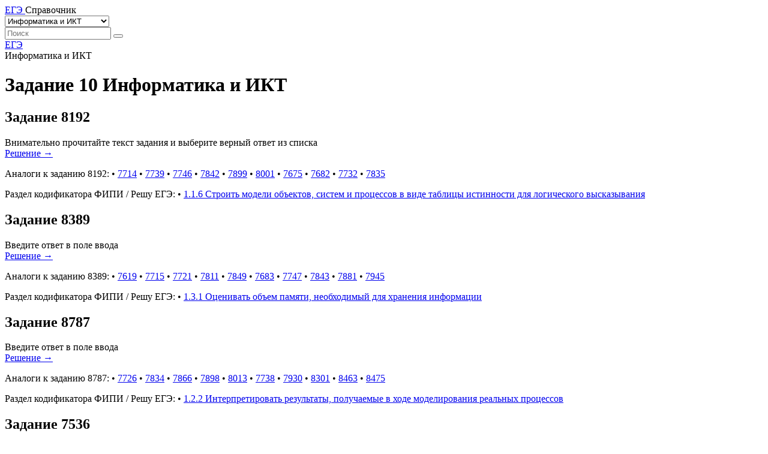

--- FILE ---
content_type: text/html; charset=UTF-8
request_url: https://ege.spravochnick.ru/informatika_i_ikt/set/123/
body_size: 3432
content:
<!DOCTYPE html>
<html lang="ru">
<head>
            <title>Информатика и ИКТ — задания 10 из ЕГЭ</title>
        <meta charset="utf-8">
        <meta name="description" content=" Все задания под номером 10 из ЕГЭ по предмету Информатика и ИКТ ">
        <link href="//fonts.googleapis.com/css?family=Open+Sans:300,400,600&subset=cyrillic-ext,latin" rel="stylesheet">
        <link href="https://fonts.googleapis.com/css?family=Montserrat:400,600,700" rel="stylesheet">
        <meta name="viewport"
              content="user-scalable=no, initial-scale=1, maximum-scale=1, minimum-scale=1, width=device-width, height=device-height, target-densitydpi=device-dpi">
    
    <link rel="icon" href="/assets/img/favicon/icon.svg" type="image/svg+xml">
<link rel="icon" href="/assets/img/favicon/192x192.png" sizes="192x192" type="image/png">
<link rel="icon" href="/assets/img/favicon/512x512.png" sizes="512x512" type="image/png">
<link rel="apple-touch-icon" href="/assets/img/favicon/180x180.png">
<link rel="mask-icon" href="/assets/img/favicon/safari_pin.svg" color="#7D2AEB">

            <script src="https://cdnjs.cloudflare.com/ajax/libs/mathjax/2.7.7/MathJax.js?config=TeX-AMS-MML_HTMLorMML" integrity="sha384-e/4/LvThKH1gwzXhdbY2AsjR3rm7LHWyhIG5C0jiRfn8AN2eTN5ILeztWw0H9jmN" crossorigin="anonymous"></script>
            <link rel="stylesheet" type="text/css" href="/assets/build/css/openSans.bundle.css?v=09a46b16923137dee9d79db59155092c">
        <link rel="stylesheet" type="text/css" href="/assets/build/css/UnifiedStateExam.bundle.css?v=d4b0988af59b48a3bb80a41feb5d8a56">
    
    <script>window.yaContextCb = window.yaContextCb || []</script>
    <script src="https://yandex.ru/ads/system/context.js" async></script>
</head>
<body>

    <div class="ege">
        <div class="ege-header">
    <div class="container">
        <div class="ege-header__line">
            <div class="ege-header__logoname">
                <a href="/">
                    <span>ЕГЭ</span>
                </a>
                Справочник
            </div>
            <div class="ege-header__search-ico-sm"></div>
            <form class="ege-header__search" action="/search/" method="get">
                <div class="ege-header__subjectmenu">
                    <div class="ege-header__select">
                        <div class="ege-header__select-btn"></div>
                        <select name="subject" id="subject" class="ege-header__select-input">
                                                            <option value="1"
                                                                                style="background-color: #8c6cdc;">
                                    Русский язык
                                </option>
                                                            <option value="2"
                                                                                style="background-color: #8c6cdc;">
                                    Математика профильная
                                </option>
                                                            <option value="3"
                                                                                style="background-color: #8c6cdc;">
                                    Физика
                                </option>
                                                            <option value="4"
                                                                                style="background-color: #8c6cdc;">
                                    Химия
                                </option>
                                                            <option value="5"
                                                                                selected="selected"
                                                                                style="background-color: #8c6cdc;">
                                    Информатика и ИКТ
                                </option>
                                                            <option value="6"
                                                                                style="background-color: #8c6cdc;">
                                    Биология
                                </option>
                                                            <option value="7"
                                                                                style="background-color: #8c6cdc;">
                                    История
                                </option>
                                                            <option value="8"
                                                                                style="background-color: #8c6cdc;">
                                    География
                                </option>
                                                            <option value="9"
                                                                                style="background-color: #8c6cdc;">
                                    Английский язык
                                </option>
                                                            <option value="10"
                                                                                style="background-color: #8c6cdc;">
                                    Немецкий язык
                                </option>
                                                            <option value="11"
                                                                                style="background-color: #8c6cdc;">
                                    Французский язык
                                </option>
                                                            <option value="12"
                                                                                style="background-color: #8c6cdc;">
                                    Обществознание
                                </option>
                                                            <option value="13"
                                                                                style="background-color: #8c6cdc;">
                                    Испанский язык
                                </option>
                                                            <option value="18"
                                                                                style="background-color: #8c6cdc;">
                                    Литература
                                </option>
                                                            <option value="22"
                                                                                style="background-color: #8c6cdc;">
                                    Математика базовая
                                </option>
                                                    </select>
                    </div>
                </div>
                <div class="ege-header__search-line">
                    <input name="query" class="ege-header__search-input" type="text" placeholder="Поиск">
                    <button class="ege-header__search-ico-button"
                            type="submit"></button>
                </div>
            </form>
        </div>
    </div>
</div>

        <div class="container">
                    <div class="ege-breadcrumbs">
        <div class="ege-breadcrumbs__item"><a href="/">ЕГЭ</a></div>
        <div class="ege-breadcrumbs__separator"></div>
        <div class="ege-breadcrumbs__item">
                        Информатика и ИКТ
                    </div>
            </div>
    <div class="ege-tasks">
        <div class="ege-tasks__main-block">
            <h1 class="ege-tasks__title">Задание 10 Информатика и ИКТ</h1>
            <div class="ege-tasks__items">
                
                    
                    <div class="ege-tasks__item">
                        <div class="ege-tasks__item-mainpart">
                            <h2 class="ege-tasks__item-title">
                                Задание 8192
                            </h2>
                            <div class="ege-tasks__item-announce"> Внимательно прочитайте текст задания и выберите верный ответ из списка</div>
                            <a class="ege-tasks__item-solution-btn" href="/informatika_i_ikt/21390/">
                                Решение
                                <span>&#8594;</span>
                            </a>
                        </div>
                        <div class="ege-tasks__item-footer">
                                                            <p>
                                    Аналоги к заданию 8192:
                                                                            <span> &#8226; </span>
                                        <a href="/informatika_i_ikt/20912/">7714</a>
                                                                            <span> &#8226; </span>
                                        <a href="/informatika_i_ikt/20937/">7739</a>
                                                                            <span> &#8226; </span>
                                        <a href="/informatika_i_ikt/20944/">7746</a>
                                                                            <span> &#8226; </span>
                                        <a href="/informatika_i_ikt/21040/">7842</a>
                                                                            <span> &#8226; </span>
                                        <a href="/informatika_i_ikt/21097/">7899</a>
                                                                            <span> &#8226; </span>
                                        <a href="/informatika_i_ikt/21199/">8001</a>
                                                                            <span> &#8226; </span>
                                        <a href="/informatika_i_ikt/20873/">7675</a>
                                                                            <span> &#8226; </span>
                                        <a href="/informatika_i_ikt/20880/">7682</a>
                                                                            <span> &#8226; </span>
                                        <a href="/informatika_i_ikt/20930/">7732</a>
                                                                            <span> &#8226; </span>
                                        <a href="/informatika_i_ikt/21033/">7835</a>
                                                                    </p>
                                                                                        <p>
                                    Раздел кодификатора ФИПИ / Решу ЕГЭ:
                                                                            <span> &#8226; </span>
                                        <a href="/informatika_i_ikt/kt/335/">1.1.6 Строить модели объектов, систем и процессов в виде таблицы истинности для логического высказывания</a>
                                                                    </p>
                                                    </div>
                    </div>
                
                                            <div id="adfox_171717668954516368"></div>
                        <div id="adfox_171717694572396368"></div>
                        <script>
                            window.yaContextCb.push(() => {
                                if (window.innerWidth >= 970 && window.innerWidth <= 3000) {
                                    // вызов блока для десктопной версии
                                    Ya.adfoxCode.create({
                                        ownerId: 321477,
                                        containerId: 'adfox_171717668954516368',
                                        platform: 'desktop',
                                        params: {
                                            p1: 'dcnfz',
                                            p2: 'izxj'
                                        }
                                    }, ['desktop', 'tablet'], {
                                        tabletWidth: 830,
                                        phoneWidth: 480,
                                        isAutoReloads: false
                                    });
                                } else if (window.innerWidth <= 970) {
                                    // вызов блока для мобильной версии
                                    Ya.adfoxCode.create({
                                        ownerId: 321477,
                                        containerId: 'adfox_171717694572396368',
                                        platform: 'touch',
                                        params: {
                                            p1: 'dcngh',
                                            p2: 'izxi'
                                        }
                                    }, ['phone'], {
                                        tabletWidth: 830,
                                        phoneWidth: 480,
                                        isAutoReloads: false
                                    });
                                }
                            });
                        </script>
                    
                    <div class="ege-tasks__item">
                        <div class="ege-tasks__item-mainpart">
                            <h2 class="ege-tasks__item-title">
                                Задание 8389
                            </h2>
                            <div class="ege-tasks__item-announce"> Введите ответ в поле ввода</div>
                            <a class="ege-tasks__item-solution-btn" href="/informatika_i_ikt/21587/">
                                Решение
                                <span>&#8594;</span>
                            </a>
                        </div>
                        <div class="ege-tasks__item-footer">
                                                            <p>
                                    Аналоги к заданию 8389:
                                                                            <span> &#8226; </span>
                                        <a href="/informatika_i_ikt/20817/">7619</a>
                                                                            <span> &#8226; </span>
                                        <a href="/informatika_i_ikt/20913/">7715</a>
                                                                            <span> &#8226; </span>
                                        <a href="/informatika_i_ikt/20919/">7721</a>
                                                                            <span> &#8226; </span>
                                        <a href="/informatika_i_ikt/21009/">7811</a>
                                                                            <span> &#8226; </span>
                                        <a href="/informatika_i_ikt/21047/">7849</a>
                                                                            <span> &#8226; </span>
                                        <a href="/informatika_i_ikt/20881/">7683</a>
                                                                            <span> &#8226; </span>
                                        <a href="/informatika_i_ikt/20945/">7747</a>
                                                                            <span> &#8226; </span>
                                        <a href="/informatika_i_ikt/21041/">7843</a>
                                                                            <span> &#8226; </span>
                                        <a href="/informatika_i_ikt/21079/">7881</a>
                                                                            <span> &#8226; </span>
                                        <a href="/informatika_i_ikt/21143/">7945</a>
                                                                    </p>
                                                                                        <p>
                                    Раздел кодификатора ФИПИ / Решу ЕГЭ:
                                                                            <span> &#8226; </span>
                                        <a href="/informatika_i_ikt/kt/330/">1.3.1 Оценивать объем памяти, необходимый для хранения информации</a>
                                                                    </p>
                                                    </div>
                    </div>
                
                    
                    <div class="ege-tasks__item">
                        <div class="ege-tasks__item-mainpart">
                            <h2 class="ege-tasks__item-title">
                                Задание 8787
                            </h2>
                            <div class="ege-tasks__item-announce"> Введите ответ в поле ввода</div>
                            <a class="ege-tasks__item-solution-btn" href="/informatika_i_ikt/21985/">
                                Решение
                                <span>&#8594;</span>
                            </a>
                        </div>
                        <div class="ege-tasks__item-footer">
                                                            <p>
                                    Аналоги к заданию 8787:
                                                                            <span> &#8226; </span>
                                        <a href="/informatika_i_ikt/20924/">7726</a>
                                                                            <span> &#8226; </span>
                                        <a href="/informatika_i_ikt/21032/">7834</a>
                                                                            <span> &#8226; </span>
                                        <a href="/informatika_i_ikt/21064/">7866</a>
                                                                            <span> &#8226; </span>
                                        <a href="/informatika_i_ikt/21096/">7898</a>
                                                                            <span> &#8226; </span>
                                        <a href="/informatika_i_ikt/21211/">8013</a>
                                                                            <span> &#8226; </span>
                                        <a href="/informatika_i_ikt/20936/">7738</a>
                                                                            <span> &#8226; </span>
                                        <a href="/informatika_i_ikt/21128/">7930</a>
                                                                            <span> &#8226; </span>
                                        <a href="/informatika_i_ikt/21499/">8301</a>
                                                                            <span> &#8226; </span>
                                        <a href="/informatika_i_ikt/21661/">8463</a>
                                                                            <span> &#8226; </span>
                                        <a href="/informatika_i_ikt/21673/">8475</a>
                                                                    </p>
                                                                                        <p>
                                    Раздел кодификатора ФИПИ / Решу ЕГЭ:
                                                                            <span> &#8226; </span>
                                        <a href="/informatika_i_ikt/kt/327/">1.2.2 Интерпретировать результаты, получаемые в ходе моделирования реальных процессов</a>
                                                                    </p>
                                                    </div>
                    </div>
                
                    
                    <div class="ege-tasks__item">
                        <div class="ege-tasks__item-mainpart">
                            <h2 class="ege-tasks__item-title">
                                Задание 7536
                            </h2>
                            <div class="ege-tasks__item-announce"> Введите ответ в поле ввода</div>
                            <a class="ege-tasks__item-solution-btn" href="/informatika_i_ikt/20734/">
                                Решение
                                <span>&#8594;</span>
                            </a>
                        </div>
                        <div class="ege-tasks__item-footer">
                                                            <p>
                                    Аналоги к заданию 7536:
                                                                            <span> &#8226; </span>
                                        <a href="/informatika_i_ikt/21086/">7888</a>
                                                                            <span> &#8226; </span>
                                        <a href="/informatika_i_ikt/20894/">7696</a>
                                                                            <span> &#8226; </span>
                                        <a href="/informatika_i_ikt/20926/">7728</a>
                                                                            <span> &#8226; </span>
                                        <a href="/informatika_i_ikt/20958/">7760</a>
                                                                            <span> &#8226; </span>
                                        <a href="/informatika_i_ikt/21022/">7824</a>
                                                                            <span> &#8226; </span>
                                        <a href="/informatika_i_ikt/21054/">7856</a>
                                                                            <span> &#8226; </span>
                                        <a href="/informatika_i_ikt/21508/">8310</a>
                                                                            <span> &#8226; </span>
                                        <a href="/informatika_i_ikt/21616/">8418</a>
                                                                            <span> &#8226; </span>
                                        <a href="/informatika_i_ikt/21643/">8445</a>
                                                                            <span> &#8226; </span>
                                        <a href="/informatika_i_ikt/20702/">7504</a>
                                                                    </p>
                                                                                </div>
                    </div>
                
                    
                    <div class="ege-tasks__item">
                        <div class="ege-tasks__item-mainpart">
                            <h2 class="ege-tasks__item-title">
                                Задание 7795
                            </h2>
                            <div class="ege-tasks__item-announce"> Введите ответ в поле ввода</div>
                            <a class="ege-tasks__item-solution-btn" href="/informatika_i_ikt/20993/">
                                Решение
                                <span>&#8594;</span>
                            </a>
                        </div>
                        <div class="ege-tasks__item-footer">
                                                            <p>
                                    Аналоги к заданию 7795:
                                                                            <span> &#8226; </span>
                                        <a href="/informatika_i_ikt/20833/">7635</a>
                                                                            <span> &#8226; </span>
                                        <a href="/informatika_i_ikt/20835/">7637</a>
                                                                            <span> &#8226; </span>
                                        <a href="/informatika_i_ikt/20920/">7722</a>
                                                                            <span> &#8226; </span>
                                        <a href="/informatika_i_ikt/20963/">7765</a>
                                                                            <span> &#8226; </span>
                                        <a href="/informatika_i_ikt/21027/">7829</a>
                                                                            <span> &#8226; </span>
                                        <a href="/informatika_i_ikt/21048/">7850</a>
                                                                            <span> &#8226; </span>
                                        <a href="/informatika_i_ikt/21080/">7882</a>
                                                                            <span> &#8226; </span>
                                        <a href="/informatika_i_ikt/21091/">7893</a>
                                                                            <span> &#8226; </span>
                                        <a href="/informatika_i_ikt/20897/">7699</a>
                                                                            <span> &#8226; </span>
                                        <a href="/informatika_i_ikt/20929/">7731</a>
                                                                    </p>
                                                                                        <p>
                                    Раздел кодификатора ФИПИ / Решу ЕГЭ:
                                                                            <span> &#8226; </span>
                                        <a href="/informatika_i_ikt/kt/331/">1.1.4 Читать и отлаживать программы на языке программирования</a>
                                                                    </p>
                                                    </div>
                    </div>
                
                    
                    <div class="ege-tasks__item">
                        <div class="ege-tasks__item-mainpart">
                            <h2 class="ege-tasks__item-title">
                                Задание 8501
                            </h2>
                            <div class="ege-tasks__item-announce"> Введите ответ в поле ввода</div>
                            <a class="ege-tasks__item-solution-btn" href="/informatika_i_ikt/21699/">
                                Решение
                                <span>&#8594;</span>
                            </a>
                        </div>
                        <div class="ege-tasks__item-footer">
                                                            <p>
                                    Аналоги к заданию 8501:
                                                                            <span> &#8226; </span>
                                        <a href="/informatika_i_ikt/20832/">7634</a>
                                                                            <span> &#8226; </span>
                                        <a href="/informatika_i_ikt/20947/">7749</a>
                                                                            <span> &#8226; </span>
                                        <a href="/informatika_i_ikt/21056/">7858</a>
                                                                            <span> &#8226; </span>
                                        <a href="/informatika_i_ikt/20928/">7730</a>
                                                                            <span> &#8226; </span>
                                        <a href="/informatika_i_ikt/21075/">7877</a>
                                                                            <span> &#8226; </span>
                                        <a href="/informatika_i_ikt/21139/">7941</a>
                                                                            <span> &#8226; </span>
                                        <a href="/informatika_i_ikt/21275/">8077</a>
                                                                            <span> &#8226; </span>
                                        <a href="/informatika_i_ikt/21518/">8320</a>
                                                                            <span> &#8226; </span>
                                        <a href="/informatika_i_ikt/21564/">8366</a>
                                                                            <span> &#8226; </span>
                                        <a href="/informatika_i_ikt/21572/">8374</a>
                                                                    </p>
                                                                                        <p>
                                    Раздел кодификатора ФИПИ / Решу ЕГЭ:
                                                                            <span> &#8226; </span>
                                        <a href="/informatika_i_ikt/kt/327/">1.2.2 Интерпретировать результаты, получаемые в ходе моделирования реальных процессов</a>
                                                                    </p>
                                                    </div>
                    </div>
                
                    
                    <div class="ege-tasks__item">
                        <div class="ege-tasks__item-mainpart">
                            <h2 class="ege-tasks__item-title">
                                Задание 8814
                            </h2>
                            <div class="ege-tasks__item-announce"> Введите ответ в поле ввода</div>
                            <a class="ege-tasks__item-solution-btn" href="/informatika_i_ikt/22012/">
                                Решение
                                <span>&#8594;</span>
                            </a>
                        </div>
                        <div class="ege-tasks__item-footer">
                                                            <p>
                                    Аналоги к заданию 8814:
                                                                            <span> &#8226; </span>
                                        <a href="/informatika_i_ikt/20924/">7726</a>
                                                                            <span> &#8226; </span>
                                        <a href="/informatika_i_ikt/21032/">7834</a>
                                                                            <span> &#8226; </span>
                                        <a href="/informatika_i_ikt/21064/">7866</a>
                                                                            <span> &#8226; </span>
                                        <a href="/informatika_i_ikt/21096/">7898</a>
                                                                            <span> &#8226; </span>
                                        <a href="/informatika_i_ikt/21211/">8013</a>
                                                                            <span> &#8226; </span>
                                        <a href="/informatika_i_ikt/20936/">7738</a>
                                                                            <span> &#8226; </span>
                                        <a href="/informatika_i_ikt/21128/">7930</a>
                                                                            <span> &#8226; </span>
                                        <a href="/informatika_i_ikt/21499/">8301</a>
                                                                            <span> &#8226; </span>
                                        <a href="/informatika_i_ikt/21661/">8463</a>
                                                                            <span> &#8226; </span>
                                        <a href="/informatika_i_ikt/21673/">8475</a>
                                                                    </p>
                                                                                        <p>
                                    Раздел кодификатора ФИПИ / Решу ЕГЭ:
                                                                            <span> &#8226; </span>
                                        <a href="/informatika_i_ikt/kt/327/">1.2.2 Интерпретировать результаты, получаемые в ходе моделирования реальных процессов</a>
                                                                    </p>
                                                    </div>
                    </div>
                
                    
                    <div class="ege-tasks__item">
                        <div class="ege-tasks__item-mainpart">
                            <h2 class="ege-tasks__item-title">
                                Задание 7750
                            </h2>
                            <div class="ege-tasks__item-announce"> Введите ответ в поле ввода</div>
                            <a class="ege-tasks__item-solution-btn" href="/informatika_i_ikt/20948/">
                                Решение
                                <span>&#8594;</span>
                            </a>
                        </div>
                        <div class="ege-tasks__item-footer">
                                                            <p>
                                    Аналоги к заданию 7750:
                                                                            <span> &#8226; </span>
                                        <a href="/informatika_i_ikt/20916/">7718</a>
                                                                            <span> &#8226; </span>
                                        <a href="/informatika_i_ikt/20980/">7782</a>
                                                                            <span> &#8226; </span>
                                        <a href="/informatika_i_ikt/20996/">7798</a>
                                                                            <span> &#8226; </span>
                                        <a href="/informatika_i_ikt/21044/">7846</a>
                                                                            <span> &#8226; </span>
                                        <a href="/informatika_i_ikt/20852/">7654</a>
                                                                            <span> &#8226; </span>
                                        <a href="/informatika_i_ikt/20868/">7670</a>
                                                                            <span> &#8226; </span>
                                        <a href="/informatika_i_ikt/20884/">7686</a>
                                                                            <span> &#8226; </span>
                                        <a href="/informatika_i_ikt/21076/">7878</a>
                                                                            <span> &#8226; </span>
                                        <a href="/informatika_i_ikt/21171/">7973</a>
                                                                            <span> &#8226; </span>
                                        <a href="/informatika_i_ikt/21332/">8134</a>
                                                                    </p>
                                                                                        <p>
                                    Раздел кодификатора ФИПИ / Решу ЕГЭ:
                                                                            <span> &#8226; </span>
                                        <a href="/informatika_i_ikt/kt/326/">1.1.3 Строить модели объектов, систем и процессов в виде алгоритмов</a>
                                                                    </p>
                                                    </div>
                    </div>
                
                    
                    <div class="ege-tasks__item">
                        <div class="ege-tasks__item-mainpart">
                            <h2 class="ege-tasks__item-title">
                                Задание 7876
                            </h2>
                            <div class="ege-tasks__item-announce"> Внимательно прочитайте текст задания и выберите верный ответ из списка</div>
                            <a class="ege-tasks__item-solution-btn" href="/informatika_i_ikt/21074/">
                                Решение
                                <span>&#8594;</span>
                            </a>
                        </div>
                        <div class="ege-tasks__item-footer">
                                                            <p>
                                    Аналоги к заданию 7876:
                                                                            <span> &#8226; </span>
                                        <a href="/informatika_i_ikt/20914/">7716</a>
                                                                            <span> &#8226; </span>
                                        <a href="/informatika_i_ikt/20946/">7748</a>
                                                                            <span> &#8226; </span>
                                        <a href="/informatika_i_ikt/20965/">7767</a>
                                                                            <span> &#8226; </span>
                                        <a href="/informatika_i_ikt/20978/">7780</a>
                                                                            <span> &#8226; </span>
                                        <a href="/informatika_i_ikt/21188/">7990</a>
                                                                            <span> &#8226; </span>
                                        <a href="/informatika_i_ikt/21220/">8022</a>
                                                                            <span> &#8226; </span>
                                        <a href="/informatika_i_ikt/21029/">7831</a>
                                                                            <span> &#8226; </span>
                                        <a href="/informatika_i_ikt/21093/">7895</a>
                                                                            <span> &#8226; </span>
                                        <a href="/informatika_i_ikt/21169/">7971</a>
                                                                            <span> &#8226; </span>
                                        <a href="/informatika_i_ikt/21272/">8074</a>
                                                                    </p>
                                                                                        <p>
                                    Раздел кодификатора ФИПИ / Решу ЕГЭ:
                                                                            <span> &#8226; </span>
                                        <a href="/informatika_i_ikt/kt/338/">1.2.1 Использовать готовые модели, оценивать их соответствие реальному объекту и целям моделирования</a>
                                                                    </p>
                                                    </div>
                    </div>
                
                    
                    <div class="ege-tasks__item">
                        <div class="ege-tasks__item-mainpart">
                            <h2 class="ege-tasks__item-title">
                                Задание 7368
                            </h2>
                            <div class="ege-tasks__item-announce"> Введите ответ в поле ввода</div>
                            <a class="ege-tasks__item-solution-btn" href="/informatika_i_ikt/20567/">
                                Решение
                                <span>&#8594;</span>
                            </a>
                        </div>
                        <div class="ege-tasks__item-footer">
                                                            <p>
                                    Аналоги к заданию 7368:
                                                                            <span> &#8226; </span>
                                        <a href="/informatika_i_ikt/20833/">7635</a>
                                                                            <span> &#8226; </span>
                                        <a href="/informatika_i_ikt/20835/">7637</a>
                                                                            <span> &#8226; </span>
                                        <a href="/informatika_i_ikt/20920/">7722</a>
                                                                            <span> &#8226; </span>
                                        <a href="/informatika_i_ikt/20963/">7765</a>
                                                                            <span> &#8226; </span>
                                        <a href="/informatika_i_ikt/21027/">7829</a>
                                                                            <span> &#8226; </span>
                                        <a href="/informatika_i_ikt/21048/">7850</a>
                                                                            <span> &#8226; </span>
                                        <a href="/informatika_i_ikt/21080/">7882</a>
                                                                            <span> &#8226; </span>
                                        <a href="/informatika_i_ikt/21091/">7893</a>
                                                                            <span> &#8226; </span>
                                        <a href="/informatika_i_ikt/20897/">7699</a>
                                                                            <span> &#8226; </span>
                                        <a href="/informatika_i_ikt/20929/">7731</a>
                                                                    </p>
                                                                                        <p>
                                    Раздел кодификатора ФИПИ / Решу ЕГЭ:
                                                                            <span> &#8226; </span>
                                        <a href="/informatika_i_ikt/kt/331/">1.1.4 Читать и отлаживать программы на языке программирования</a>
                                                                    </p>
                                                    </div>
                    </div>
                
                    
                    <div class="ege-tasks__item">
                        <div class="ege-tasks__item-mainpart">
                            <h2 class="ege-tasks__item-title">
                                Задание 7923
                            </h2>
                            <div class="ege-tasks__item-announce"> Введите ответ в поле ввода</div>
                            <a class="ege-tasks__item-solution-btn" href="/informatika_i_ikt/21121/">
                                Решение
                                <span>&#8594;</span>
                            </a>
                        </div>
                        <div class="ege-tasks__item-footer">
                                                            <p>
                                    Аналоги к заданию 7923:
                                                                            <span> &#8226; </span>
                                        <a href="/informatika_i_ikt/20833/">7635</a>
                                                                            <span> &#8226; </span>
                                        <a href="/informatika_i_ikt/20835/">7637</a>
                                                                            <span> &#8226; </span>
                                        <a href="/informatika_i_ikt/20920/">7722</a>
                                                                            <span> &#8226; </span>
                                        <a href="/informatika_i_ikt/20963/">7765</a>
                                                                            <span> &#8226; </span>
                                        <a href="/informatika_i_ikt/21027/">7829</a>
                                                                            <span> &#8226; </span>
                                        <a href="/informatika_i_ikt/21048/">7850</a>
                                                                            <span> &#8226; </span>
                                        <a href="/informatika_i_ikt/21080/">7882</a>
                                                                            <span> &#8226; </span>
                                        <a href="/informatika_i_ikt/21091/">7893</a>
                                                                            <span> &#8226; </span>
                                        <a href="/informatika_i_ikt/20897/">7699</a>
                                                                            <span> &#8226; </span>
                                        <a href="/informatika_i_ikt/20929/">7731</a>
                                                                    </p>
                                                                                        <p>
                                    Раздел кодификатора ФИПИ / Решу ЕГЭ:
                                                                            <span> &#8226; </span>
                                        <a href="/informatika_i_ikt/kt/331/">1.1.4 Читать и отлаживать программы на языке программирования</a>
                                                                    </p>
                                                    </div>
                    </div>
                
                    
                    <div class="ege-tasks__item">
                        <div class="ege-tasks__item-mainpart">
                            <h2 class="ege-tasks__item-title">
                                Задание 8561
                            </h2>
                            <div class="ege-tasks__item-announce"> Введите ответ в поле ввода</div>
                            <a class="ege-tasks__item-solution-btn" href="/informatika_i_ikt/21759/">
                                Решение
                                <span>&#8594;</span>
                            </a>
                        </div>
                        <div class="ege-tasks__item-footer">
                                                            <p>
                                    Аналоги к заданию 8561:
                                                                            <span> &#8226; </span>
                                        <a href="/informatika_i_ikt/21019/">7821</a>
                                                                            <span> &#8226; </span>
                                        <a href="/informatika_i_ikt/21083/">7885</a>
                                                                            <span> &#8226; </span>
                                        <a href="/informatika_i_ikt/21099/">7901</a>
                                                                            <span> &#8226; </span>
                                        <a href="/informatika_i_ikt/21194/">7996</a>
                                                                            <span> &#8226; </span>
                                        <a href="/informatika_i_ikt/20875/">7677</a>
                                                                            <span> &#8226; </span>
                                        <a href="/informatika_i_ikt/20939/">7741</a>
                                                                            <span> &#8226; </span>
                                        <a href="/informatika_i_ikt/21035/">7837</a>
                                                                            <span> &#8226; </span>
                                        <a href="/informatika_i_ikt/21131/">7933</a>
                                                                            <span> &#8226; </span>
                                        <a href="/informatika_i_ikt/21273/">8075</a>
                                                                            <span> &#8226; </span>
                                        <a href="/informatika_i_ikt/21435/">8237</a>
                                                                    </p>
                                                                                        <p>
                                    Раздел кодификатора ФИПИ / Решу ЕГЭ:
                                                                            <span> &#8226; </span>
                                        <a href="/informatika_i_ikt/kt/331/">1.1.4 Читать и отлаживать программы на языке программирования</a>
                                                                    </p>
                                                    </div>
                    </div>
                
                    
                    <div class="ege-tasks__item">
                        <div class="ege-tasks__item-mainpart">
                            <h2 class="ege-tasks__item-title">
                                Задание 8813
                            </h2>
                            <div class="ege-tasks__item-announce"> Введите ответ в поле ввода</div>
                            <a class="ege-tasks__item-solution-btn" href="/informatika_i_ikt/22011/">
                                Решение
                                <span>&#8594;</span>
                            </a>
                        </div>
                        <div class="ege-tasks__item-footer">
                                                            <p>
                                    Аналоги к заданию 8813:
                                                                            <span> &#8226; </span>
                                        <a href="/informatika_i_ikt/20912/">7714</a>
                                                                            <span> &#8226; </span>
                                        <a href="/informatika_i_ikt/20937/">7739</a>
                                                                            <span> &#8226; </span>
                                        <a href="/informatika_i_ikt/20944/">7746</a>
                                                                            <span> &#8226; </span>
                                        <a href="/informatika_i_ikt/21040/">7842</a>
                                                                            <span> &#8226; </span>
                                        <a href="/informatika_i_ikt/21097/">7899</a>
                                                                            <span> &#8226; </span>
                                        <a href="/informatika_i_ikt/21199/">8001</a>
                                                                            <span> &#8226; </span>
                                        <a href="/informatika_i_ikt/20873/">7675</a>
                                                                            <span> &#8226; </span>
                                        <a href="/informatika_i_ikt/20880/">7682</a>
                                                                            <span> &#8226; </span>
                                        <a href="/informatika_i_ikt/20930/">7732</a>
                                                                            <span> &#8226; </span>
                                        <a href="/informatika_i_ikt/21033/">7835</a>
                                                                    </p>
                                                                                        <p>
                                    Раздел кодификатора ФИПИ / Решу ЕГЭ:
                                                                            <span> &#8226; </span>
                                        <a href="/informatika_i_ikt/kt/335/">1.1.6 Строить модели объектов, систем и процессов в виде таблицы истинности для логического высказывания</a>
                                                                    </p>
                                                    </div>
                    </div>
                
                    
                    <div class="ege-tasks__item">
                        <div class="ege-tasks__item-mainpart">
                            <h2 class="ege-tasks__item-title">
                                Задание 7400
                            </h2>
                            <div class="ege-tasks__item-announce"> Введите ответ в поле ввода</div>
                            <a class="ege-tasks__item-solution-btn" href="/informatika_i_ikt/20599/">
                                Решение
                                <span>&#8594;</span>
                            </a>
                        </div>
                        <div class="ege-tasks__item-footer">
                                                            <p>
                                    Аналоги к заданию 7400:
                                                                            <span> &#8226; </span>
                                        <a href="/informatika_i_ikt/20833/">7635</a>
                                                                            <span> &#8226; </span>
                                        <a href="/informatika_i_ikt/20835/">7637</a>
                                                                            <span> &#8226; </span>
                                        <a href="/informatika_i_ikt/20920/">7722</a>
                                                                            <span> &#8226; </span>
                                        <a href="/informatika_i_ikt/20963/">7765</a>
                                                                            <span> &#8226; </span>
                                        <a href="/informatika_i_ikt/21027/">7829</a>
                                                                            <span> &#8226; </span>
                                        <a href="/informatika_i_ikt/21048/">7850</a>
                                                                            <span> &#8226; </span>
                                        <a href="/informatika_i_ikt/21080/">7882</a>
                                                                            <span> &#8226; </span>
                                        <a href="/informatika_i_ikt/21091/">7893</a>
                                                                            <span> &#8226; </span>
                                        <a href="/informatika_i_ikt/20897/">7699</a>
                                                                            <span> &#8226; </span>
                                        <a href="/informatika_i_ikt/20929/">7731</a>
                                                                    </p>
                                                                                        <p>
                                    Раздел кодификатора ФИПИ / Решу ЕГЭ:
                                                                            <span> &#8226; </span>
                                        <a href="/informatika_i_ikt/kt/331/">1.1.4 Читать и отлаживать программы на языке программирования</a>
                                                                    </p>
                                                    </div>
                    </div>
                            </div>
                    </div>

        <div class="ege-tasks__right-block"></div>
    </div>
        </div>

        <div class="ege-footer">
    <div class="container">
        <div class="ege-footer__row">
            <div class="ege-footer__social">
                <div class="ege-footer__social-title">
                    ЕГЭ
                    <span>Справочник</span>
                </div>
                <div class="ege-footer__social-icons">
                    <a href="https://vk.com/examika" class="ege-footer__social-icon">
                        <img src="/assets/img/WEB-12864/soc_ico_vk.svg" alt="vkontakte">
                    </a>
                    <a href="https://www.youtube.com/channel/UCKEu--_GGdG9Aqn09ivLk4A" class="ege-footer__social-icon">
                        <img src="/assets/img/WEB-12864/soc_ico_yt.svg" alt="youtube">
                    </a>
                </div>
                <div class="ege-footer__copyright">
                                        © 2026 ЕГЭ.Справочник24. Все права защищены.
                </div>
            </div>
            <div class="ege-footer__list">
                <div class="ege-footer__list-title">Предметы</div>
                <div class="ege-footer__list-row">
                                            <div class="ege-footer__list-col">
                                                            <a href="/russkiy_yazyk/" class="ege-footer__list-item">Русский язык</a>
                                                            <a href="/matematika_profilnaya/" class="ege-footer__list-item">Математика профильная</a>
                                                            <a href="/fizika/" class="ege-footer__list-item">Физика</a>
                                                            <a href="/himiya/" class="ege-footer__list-item">Химия</a>
                                                            <a href="/informatika_i_ikt/" class="ege-footer__list-item">Информатика и ИКТ</a>
                                                    </div>
                                            <div class="ege-footer__list-col">
                                                            <a href="/biologiya/" class="ege-footer__list-item">Биология</a>
                                                            <a href="/istoriya/" class="ege-footer__list-item">История</a>
                                                            <a href="/geografiya/" class="ege-footer__list-item">География</a>
                                                            <a href="/angliyskiy_yazyk/" class="ege-footer__list-item">Английский язык</a>
                                                            <a href="/nemeckiy_yazyk/" class="ege-footer__list-item">Немецкий язык</a>
                                                    </div>
                                            <div class="ege-footer__list-col">
                                                            <a href="/francuzskiy_yazyk/" class="ege-footer__list-item">Французский язык</a>
                                                            <a href="/obschestvoznanie/" class="ege-footer__list-item">Обществознание</a>
                                                            <a href="/ispanskiy_yazyk/" class="ege-footer__list-item">Испанский язык</a>
                                                            <a href="/literatura/" class="ege-footer__list-item">Литература</a>
                                                            <a href="/matematika_bazovaya/" class="ege-footer__list-item">Математика базовая</a>
                                                    </div>
                                    </div>
            </div>
        </div>
    </div>
</div>
    </div>

<div id="form"></div>

</body>
</html>


--- FILE ---
content_type: image/svg+xml
request_url: https://ege.spravochnick.ru/assets/img/WEB-12864/soc_ico_vk.svg
body_size: 989
content:
<svg xmlns="http://www.w3.org/2000/svg" width="40" height="40" viewBox="0 0 40 40"><g><g><path fill="#7447d3" d="M20 40c11.046 0 20-8.954 20-20S31.046 0 20 0 0 8.954 0 20s8.954 20 20 20z"/></g><g><path fill="#fff" d="M20.98 25.954s.362-.039.547-.23c.169-.175.163-.507.163-.507s-.022-1.545.722-1.773c.734-.225 1.676 1.494 2.675 2.155.755.5 1.329.39 1.329.39l2.671-.035s1.397-.083.735-1.142c-.055-.087-.387-.784-1.986-2.215-1.676-1.499-1.45-1.256.566-3.849 1.23-1.579 1.72-2.542 1.567-2.954-.146-.395-1.05-.29-1.05-.29l-3.007.018s-.223-.03-.388.066c-.162.093-.266.311-.266.311s-.476 1.221-1.11 2.26c-1.34 2.192-1.875 2.308-2.094 2.173-.51-.318-.383-1.275-.383-1.955 0-2.125.335-3.01-.65-3.24-.327-.076-.567-.126-1.404-.135-1.073-.01-1.98.004-2.495.247-.343.16-.607.521-.445.542.198.025.648.117.887.43.308.404.297 1.312.297 1.312s.177 2.5-.413 2.81c-.405.214-.961-.22-2.155-2.21a18.2 18.2 0 0 1-1.073-2.144s-.09-.21-.249-.324a1.259 1.259 0 0 0-.462-.179l-2.857.018s-.43.011-.587.192c-.14.159-.01.49-.01.49s2.236 5.046 4.77 7.59c2.323 2.33 4.96 2.178 4.96 2.178z"/></g></g></svg>